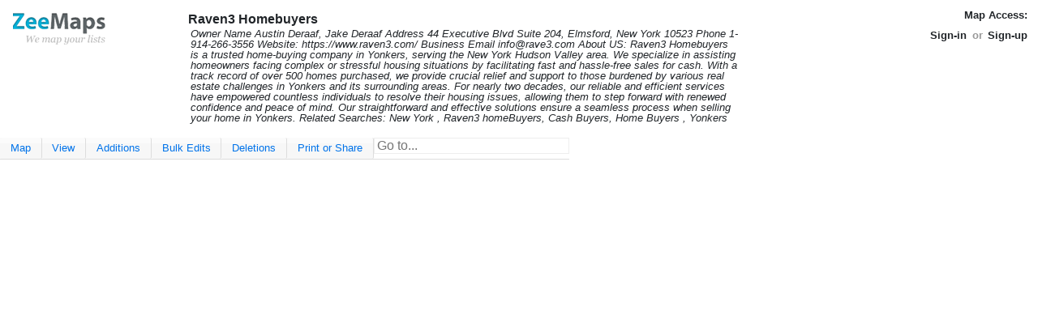

--- FILE ---
content_type: text/html;charset=utf-8
request_url: https://www.zeemaps.com/map?group=4853230&add
body_size: 4814
content:


<!DOCTYPE html>


<html lang="en">
<head>
	<meta charset="UTF-8">
	<meta name="viewport" content="initial-scale=1.0,user-scalable=yes" />
	<meta name="robots" content="noodp,noydir">
	<link rel="preconnect" href="https://zeemapsvisitors.s3.amazonaws.com">
	<link rel="preconnect" href="https://maps.gstatic.com">
	<link rel="preconnect" href="https://cdn.zeemaps.com">
	<meta name="csrf-token" content="0b9302c6-6490-4ec9-93fd-4d8e52347e6a">
    
<!-- Google Tag Manager -->
<script>
 (function(w,d,s,l,i){
  w[l]=w[l]||[];
  w[l].push({'gtm.start': new Date().getTime(), event:'gtm.js'});
  var f=d.getElementsByTagName(s)[0],
      j=d.createElement(s),
	  dl= l!='dataLayer'?'&l='+l:'';
	  j.async=true;
	  j.src= 'https://www.googletagmanager.com/gtm.js?id='+i+dl;
	  f.parentNode.insertBefore(j,f);
  })(window,document,'script','dataLayer','GTM-MWZVSRW');
</script>
<!-- End Google Tag Manager -->

<!-- Meta Pixel Code -->
<script>
!function(f,b,e,v,n,t,s)
{if(f.fbq)return;n=f.fbq=function(){n.callMethod?
n.callMethod.apply(n,arguments):n.queue.push(arguments)};
if(!f._fbq)f._fbq=n;n.push=n;n.loaded=!0;n.version='2.0';
n.queue=[];t=b.createElement(e);t.async=!0;
t.src=v;s=b.getElementsByTagName(e)[0];
s.parentNode.insertBefore(t,s)}(window, document,'script',
'https://connect.facebook.net/en_US/fbevents.js');
fbq('init', '289708974905080');
fbq('track', 'PageView');
</script>
<noscript><img height="1" width="1" style="display:none"
src="https://www.facebook.com/tr?id=289708974905080&ev=PageView&noscript=1"
/></noscript>
<!-- End Meta Pixel Code -->


	<title>Raven3 Homebuyers</title>
	
	 
	 
	  <meta name="description" content="Owner Name
Austin Deraaf, Jake Deraaf
Address
44 Executive Blvd Suite 204, Elmsford, New York 10523
Phone
1-914-266-3556
Website:  
https://www.raven3.com/
Business Email
info&#64;rave3.com
About US:
Raven3 Homebuyers is a trusted home-buying company in Yonkers, serving the New York Hudson Valley area. We specialize in assisting homeowners facing complex or stressful housing situations by facilitating fast and hassle-free sales for cash. With a track record of over 500 homes purchased, we provide crucial relief and support to those burdened by various real estate challenges in Yonkers and its surrounding areas. For nearly two decades, our reliable and efficient services have empowered countless individuals to resolve their housing issues, allowing them to step forward with renewed confidence and peace of mind. Our straightforward and effective solutions ensure a seamless process when selling your home in Yonkers.
Related Searches: 
New York , Raven3 homeBuyers, Cash Buyers, Home Buyers , Yonkers" />
	 
	
	<SCRIPT language='Javascript' type='text/javascript'>
	if (window.location.href.indexOf("zeemap.com") > -1) {
		window.location = window.location.href.replace("zeemap.com", "zeemaps.com");
	}
	if (!/Android|webOS|iPhone|iPod|BlackBerry/i.test(navigator.userAgent)) {
		if (window.location.protocol !== 'https:') {
			var u = window.location.href.replace("http:", "https:");
			if (window.location.port === '8081')
				u = u.replace('8081', '8443');
			window.location.href = u;
		}
	}
	</SCRIPT>
	<link rel="stylesheet" href="//cdn.zeemaps.com/resources/v51d/map.css" type="text/css" media="screen" />
</head>
<body>
 
<!-- Google Tag Manager (noscript) -->
<noscript><iframe src="https://www.googletagmanager.com/ns.html?id=GTM-MWZVSRW"
height="0" width="0" style="display:none;visibility:hidden"></iframe></noscript>
<!-- End Google Tag Manager (noscript) -->


 <div style="display:none;">
  <iframe title="ajaxframe" src='about:blank'
  frameborder='0' name='response' width='0' height='0'></iframe>
 </div>
 <div class="primary ui-layout-north">
 <div class="mainheader">
<div class="brand">
 
  <a href="/" style="text-decoration:none;">
  
   
	 <img style="padding:1em;" alt="Custom Maps - ZeeMaps" src='//cdn.zeemaps.com/images/app/logo.png' height="40" width="150"/>
   
  
 
 </a>
 
</div>
<div class="mapabout">
 
  
  
   <div class="bold editable" id="gname">Raven3 Homebuyers</div>
   <div class="editable" id="map_desc">
    
	 
	 
	  Owner Name
Austin Deraaf, Jake Deraaf
Address
44 Executive Blvd Suite 204, Elmsford, New York 10523
Phone
1-914-266-3556
Website:  
https://www.raven3.com/
Business Email
info&#64;rave3.com
About US:
Raven3 Homebuyers is a trusted home-buying company in Yonkers, serving the New York Hudson Valley area. We specialize in assisting homeowners facing complex or stressful housing situations by facilitating fast and hassle-free sales for cash. With a track record of over 500 homes purchased, we provide crucial relief and support to those burdened by various real estate challenges in Yonkers and its surrounding areas. For nearly two decades, our reliable and efficient services have empowered countless individuals to resolve their housing issues, allowing them to step forward with renewed confidence and peace of mind. Our straightforward and effective solutions ensure a seamless process when selling your home in Yonkers.
Related Searches: 
New York , Raven3 homeBuyers, Cash Buyers, Home Buyers , Yonkers
	 
	
   </div>
  
 
</div>
<div class="accounting">
 <div>
  
   
	<span class="bold">Map Access:</span><span id="mapaccess"></span>
   
  
 
 </div>
 

 
 
   <div class="dialogsmenu signbar">
	<span><a data-item="signin">Sign-in</a></span>
	<span class="separator">or</span>
	<span><a data-item="signup">Sign-up</a></span>
  </div>
 


</div>
</div>

</div>
<div class="primary ui-layout-center"
 style="height:calc(100vh - 130px); width: calc(100vw - 20px);">
 
   <div class="ribbon-menu dialogsmenu"> 
 <div class="ribbon main-ribbon"> 
  <ul>
	<li><button data-target="#map-ribbon">Map</button></li>
	<li><button data-target="#view-ribbon">View</button></li>
	<li><button data-target="#additions-ribbon">Additions</button></li>
	<li><button data-target="#bulk-edits-ribbon">Bulk Edits</button></li>
	<li><button data-target="#deletions-ribbon">Deletions</button></li>
	<li><button data-target="#print-or-share-ribbon">Print or Share</button></li>
	<li>
	  <form autocomplete="off">
	   <input style="padding-left:0.2em;"
		type="search" size="25" id="filterText" placeholder="Go to..."
		class="namegeocomplete" autocomplete="no"/>
	   </form>
	</li>
   </ul>
 </div>
 <div class="ribbonmenu sub-ribbon" id="map-ribbon">
 <ul>
	
	
	 <li><a data-restricted="true" data-transition="clone" class="power">Clone Map</a></li>
	 <li><a data-transition="create">Create New</a></li>
	
	<li><a data-restricted="true" data-item="legend">Legend</a></li>
	<li><a data-restricted="true" data-item="fields">Marker Fields</a></li>

	<li><a data-restricted="true" data-item="icons">Marker Icons</a></li>
	<li><a data-cmd="printmap">Print</a></li>
	
		
			<li><a data-item="subscribe">Remove Ads or Branding</a></li>
		
		
	
	
	<li><a data-item="mapreceipts">Receipts</a></li>
	
	<li><a data-restricted="true" data-item="reserve">Reserved Groups</a></li>
	<li><a data-transition="export-csv">Save As CSV <span class="hotkey">&#8997;S</span></a></li>
	<li><a data-item="print" data-optkey="alt+p meta+p">Save As PNG or PDF <span class="hotkey">&#8997;P</span></a></li>
	<li><a data-restricted="true" data-item="stylemap">Style</a></li>
	<li><a data-restricted="true" href="/mainmap/settings?group=4853230">Settings...</a></li>
	<li><a data-item="switchmap" data-optkey="alt+k meta+k">Switch Map <span class="hotkey">&#8997;K</span></a></li>
 </ul>
</div>

 <div class="ribbonmenu sub-ribbon" id="view-ribbon">
 <ul>
  <li><a data-transition="export-csv">Export CSV File</a></li>
  <li><a data-restricted="true" data-item="uploadhistory">Upload History</a></li>
  <li><a data-restricted="true" data-item="cdrivesheets">Cloud Drive Spreadsheets</a></li>
  <li><a data-restricted="true" data-item="aggregate" class="power">Aggregate Data by Regions</a></li>
  <li>
	
	 
	 
	  <a data-restricted="true" data-cmd="groupregions" class="power">Group Regions</a>
	 
	 
	
	</li>
	<li><a data-cmd="lookup-counties">Counties</a></li>
	<li><a data-cmd="lookup-zips">Zip (Post) Code</a></li>
	<li><a data-cmd='refresh'>Refresh <span class="hotkey">&#8997;R</span></a></li>
	<li><a data-item="routeslist">Routes</a></li>
	<li><a data-item="ruler">Distance Ruler</a></li>
	<li><a data-item="searchMap"
		   data-optkey="meta+f alt+f">Search <span class="hotkey">&#8997;F</span></a>
	</li>
	<li><a data-cmd="show-hide"><span>Show List</span></a></li>
	
	</ul>
</div>

 <div class="ribbonmenu sub-ribbon" id="additions-ribbon">
 <ul>
	<li><a data-item="simpleadd">Add Marker - Simple</a></li>
	<li><a data-item="add">Add Marker - Detailed</a></li>
	<li><a data-restricted="true" data-transition="import">Upload (Copy-Paste) Spreadsheet</a></li>
	<li><a data-restricted="true" data-transition="addmap">Add Map</a></li>
	<li><a data-item="annotate">Annotate Map</a></li>
	
	<li><a data-item="route" data-direct="true">Create Route</a></li>
	<li><a data-item="postal">Highlight Post Codes</a></li>
	<li><a data-item="regionsadd">Highlight Regions</a></li>
	<li><a data-item="imageadd">Add Image Overlay</a></li>
	<li><a data-restricted="true" data-item="splitregion">Split Region</a></li>
	
	<li><a data-restricted="true" data-item="importkml">Upload KML or Geo RSS Feed</a></li>
 </ul>
</div>

 <div class="ribbonmenu sub-ribbon" id="bulk-edits-ribbon">
 <ul class="bulkedits">
  <li>
   <a class="power" href="/bsedit.jsp?t=annotations&group=4853230" target="_blank">
    All Annotations
   </a>
  </li>
  
  <li>
   <a class="power" href="/bsedit.jsp?t=markers&group=4853230">All Markers</a>
  </li>
  <li><a class="power" href="/bsedit.jsp?t=regions&group=4853230">All Regions</a></li>
  <li><a data-restricted="true" data-item="changesome">Change Some Markers</a></li>
  <li><a data-restricted="true" data-cmd="changecolor" class="power">Re-color Markers</a></li>
  <li><a data-cmd="relocatemarkers" class="power">Re-locate Markers</a></li>
  <li><a data-restricted="true" data-cmd="recategorizemarkers" class="power">Re-categorize Markers</a></li>
 </ul>
</div>

 <div class="ribbonmenu sub-ribbon" id="deletions-ribbon">
 <ul>
  <li><a data-cmd="rmannotations" class="power">Delete ALL Annotations</a></li>
  <li><a data-restricted="true" data-cmd="removeall" class="power">Delete ALL Markers</a></li>
  <li><a data-cmd="rmallregions" class="power">Delete ALL Regions</a></li>
  <li><a data-restricted="true" data-cmd="removeduplicates" class="power">Delete Duplicate Markers</a></li>
  <li><a data-restricted="true" data-item="removecolors" class="power">Delete Markers of Some Color</a></li>
  <li><a data-restricted="true" data-item="removesome" class="power">Delete Some Markers</a></li>
  <li><a data-restricted="true" data-cmd="removeinregion" class=" power">Delete Markers in Region</a></li>
  <li><a data-cmd="removeimageoverlays">Delete Image Overlays</a></li>
  <li><a data-cmd="removekml">Delete KML or Geo RSS Feed</a></li>
  <li><a data-cmd="pruneregioncolors">Prune Region Colors</a></li>
 </ul>
</div>

 <div class="ribbonmenu sub-ribbon" id="print-or-share-ribbon">
 <ul>
  <li><a data-item="shareurls">Share Link/URL</a></li>
  <li><a data-restricted="true" data-transition="sharewith">Share with...</a></li>
  <li><a data-restricted="true" data-item="publish">Publish in Website</a></li>
  <li><a data-item="print">PDF/PNG Image <span class="hotkey">&#8997;P</span></a></li>
  <li><a data-item="print" bbcheck="worldmap">World Map Image</a></li>
  
 </ul>
</div>

</div>

 
 <div id="map_container" class="initialmessage"></div>
</div>




<div class="primary ui-layout-east">


 <table class="ui-grid-header">
  <tr>
   <th>Name</th>
  </tr>
 </table>
 <div class="ui-grid">
  <table cellspacing="0" id="listofentries">
  </table>
 </div>
 <table class="ui-grid-footer">
	<tr>
	 <th class="ui-grid-col-small left"><span class="listactions" id="listrefresh">&nbsp;</span></th>
	 <th class="left">
	  <span class="listactions" id="listfirst">&nbsp;</span>
	  <span class="listactions" id="listprev">&nbsp;</span>
	 </th>
	 <th class="center">
	  Page <span id="page_this">0</span> of <span id="page_total">0</span>
	 </th>
	 <th class="right">
	  <span class="listactions" id="listnext">&nbsp;</span>
	  <span class="listactions" id="listlast">&nbsp;</span>
	 </th>
	</tr>
 </table>
</div>

<div class="mapfooter primary ui-layout-south">
 
 
 <div class="legend ui-layout-center">
 <label class="legendall"><input type="checkbox" checked="true" />All</label>
 <ul class="legenditems"></ul>
</div>

<div class="filter ui-layout-east">
 <span class="controls showlegend">
  <span id="scrollleft">
   <svg xmlns="http://www.w3.org/2000/svg" width="16" height="16"
	 fill="currentColor" class="bi bi-caret-left-fill" viewBox="0 0 16 16">
	<path d="m3.86 8.753 5.482 4.796c.646.566 1.658.106 1.658-.753V3.204a1 1 0 0 0-1.659-.753l-5.48 4.796a1 1 0 0 0 0 1.506z"/>
	</svg>
  </span>
  <span id="showdialog">
	<svg xmlns="http://www.w3.org/2000/svg" width="16" height="16" fill="currentColor"
	 class="bi bi-three-dots" viewBox="0 0 16 16">
	 <path d="M3 9.5a1.5 1.5 0 1 1 0-3 1.5 1.5 0 0 1 0 3zm5 0a1.5 1.5 0 1 1 0-3 1.5 1.5 0 0 1 0 3zm5 0a1.5 1.5 0 1 1 0-3 1.5 1.5 0 0 1 0 3z"/>
	</svg>
  </span>
  <span id="scrollright">
   <svg xmlns="http://www.w3.org/2000/svg" width="16" height="16"
	 fill="currentColor" class="bi bi-caret-right-fill" viewBox="0 0 16 16">
	<path d="m12.14 8.753-5.482 4.796c-.646.566-1.658.106-1.658-.753V3.204a1 1 0 0 1 1.659-.753l5.48 4.796a1 1 0 0 1 0 1.506z"/>
	</svg>
  </span>
 </span>
 
  <span class="status"></span>
 
 
 
</div>

 <div class="ui-layout-south">
  <center id="main_footer" style="background:#FFF;clear:both;font-size: small;">
  <div class='guide'>
    
    <a href="/pricing">Pricing</a>
	&nbsp;&nbsp;
	<a href="//www.zeemaps.com/blog">Blog</a>
	&nbsp;&nbsp;
	<a href="//www.zeemaps.com/world-of-maps">Gallery</a>
	&nbsp;&nbsp;
	<a href="//www.facebook.com/zeemaps">Facebook</a>
	&nbsp;&nbsp;
	<a href="//twitter.com/zeemaps">Tweets</a>
	&nbsp;&nbsp;
    <a href="//www.zeemaps.com/contact">Contact</a>
    &nbsp;&nbsp;
    <a href="/privacy">Privacy</a>
    &nbsp;&nbsp;
    <a href="/terms">Terms</a>
    &nbsp;&nbsp;
    <a href="//www.zeemaps.com/mapping">Help</a>
    &nbsp;&nbsp;
    <a href="/testimonials">Testimonials</a>
	
  </div>
  <div style="font-size:small;color:#777;">
    Copyright &copy; 2005-<span id="year"></span> Zee Source. All rights reserved.
 </div>
</center>

 </div>


</div>
<script id="unlockbox" type="text/html">
 <div id="unlock" class="starthidden dialogpanel">
 <p>Enter a Admin, Member, or Viewer key (password):</p>
 <center><input name="p" type="password" size="25"/></center>
 <p>
  If you are the map Admin and do not remember your
  keys, click on the 'Mail Keys' button below. If
  you are not the map admin, contact your map admin 
  for the keys.
 </p>
 </div>
</script>
<script id="modunlockbox" type="text/html">
 <div id="modunlock" class="starthidden">
 <p class="dialogrow">
  Unlock map with the admin key to make map changes:
 </p>
 <p class="dialogrow">
  <center>
   <input id="mapkey" type="password" size="25"/>
  </center>
 </p>
 </div>
</script>

 <script type="text/javascript" src="//cdn.zeemaps.com/resources/v51d/map.bundle.js"></script>
 <script type="text/javascript" src="https://js.stripe.com/v3/"></script>
 <script>
  window.stripe = Stripe('pk_WnqGJAMRT4eDy3bxaQOUPGMgD133S');
 </script>
 
<script id="mapid" type="text/html">4853230</script>

<script id="edittoken" type="text/html"></script>
<script id="tokenedit" type="text/html"></script>


 


</body>
</html>
